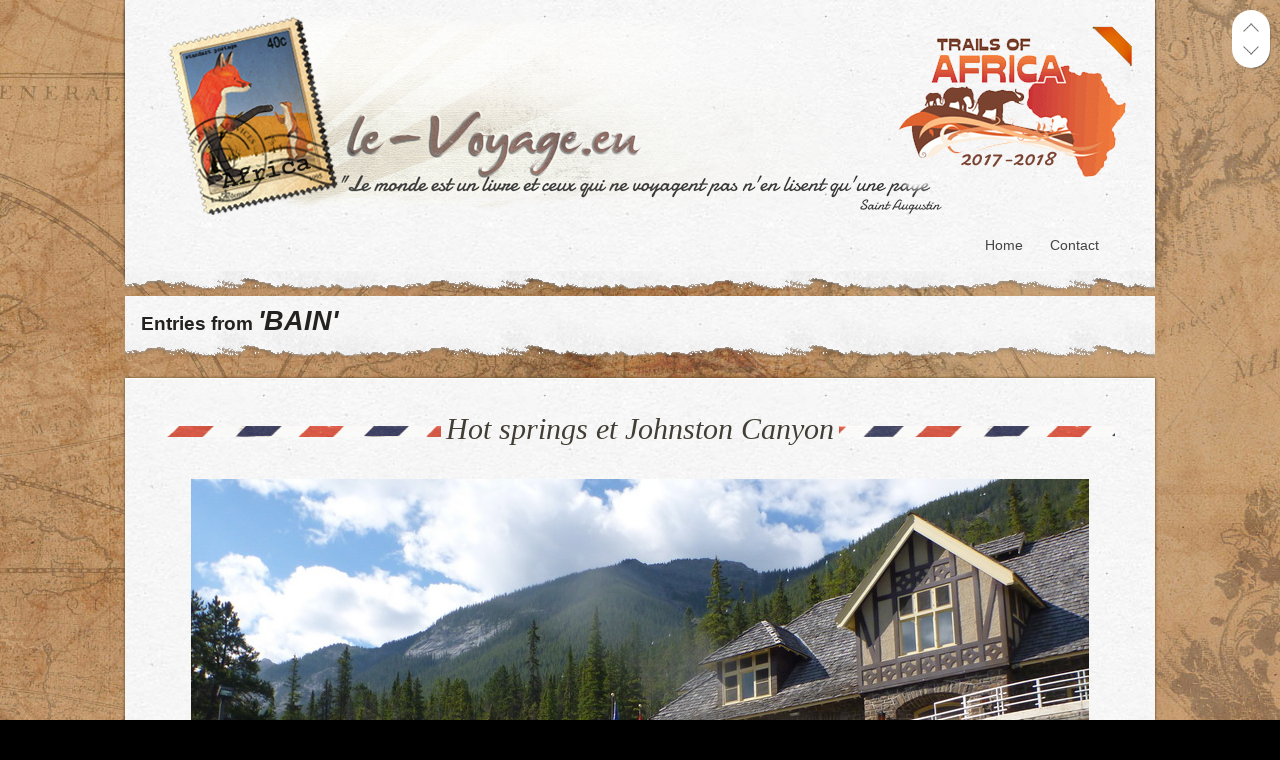

--- FILE ---
content_type: text/html; charset=UTF-8
request_url: https://le-voyage.eu/conseils/bain/
body_size: 11924
content:
<!DOCTYPE html PUBLIC "-//W3C//DTD XHTML 1.0 Transitional//EN" "http://www.w3.org/TR/xhtml1/DTD/xhtml1-transitional.dtd">
<html xmlns="http://www.w3.org/1999/xhtml" lang="en" dir="ltr">
    <head profile="http://gmpg.org/xfn/11">
		<script type="text/javascript" src="http://www.le-voyage.eu/wp-content/plugins/odometer.js"></script>
        <meta http-equiv="Content-Type" content="text/html; charset=UTF-8" />
<meta name="author" content="David and Sylvie" />
<meta name="keywords" content="David, Sylvie, Belette, Pucca, le, chat, blog, voyage, panamerican, highway, aventure, americas, tour, monde" /> 
        <title>bain | :: Carnet de Voyage ::</title>
        <meta name="description" content="David" />
        <link rel="alternate" type="application/rss+xml" title=":: Carnet de Voyage :: RSS Feed" href="https://le-voyage.eu/feed/" />
        <link rel="pingback" href="https://le-voyage.eu/xmlrpc.php" />

        <link href='http://fonts.googleapis.com/css?family=Droid+Sans:regular,bold' rel='stylesheet' type='text/css'/>
        <link href='http://fonts.googleapis.com/css?family=Droid+Serif:regular,italic,bold,bolditalic' rel='stylesheet' type='text/css'/>

        <!-- style.css -->

                <link rel="stylesheet" href="https://le-voyage.eu/wp-content/themes/wptraveler1.0.8/css/reset.css?v=2"/>
        <link rel="stylesheet" href="https://le-voyage.eu/wp-content/themes/wptraveler1.0.8/style.css" type="text/css" media="screen" />
        <link rel="stylesheet"  id="change" href="https://le-voyage.eu/wp-content/themes/wptraveler1.0.8/css/style-adventure.css?v=2"/>
        <link rel="stylesheet" href="https://le-voyage.eu/wp-content/themes/wptraveler1.0.8/css/prettyPhoto.css" type="text/css" media="screen" />

      
        <!--[if lt IE 9]><link rel="stylesheet" href="https://le-voyage.eu/wp-content/themes/wptraveler1.0.8/css/ie7.css" type="text/css" media="screen" /><![endif]-->
        
  
                <meta name='robots' content='max-image-preview:large' />
<link rel="alternate" type="application/rss+xml" title=":: Carnet de Voyage :: &raquo; Feed" href="https://le-voyage.eu/feed/" />
<link rel="alternate" type="application/rss+xml" title=":: Carnet de Voyage :: &raquo; Comments Feed" href="https://le-voyage.eu/comments/feed/" />
<link rel="alternate" type="application/rss+xml" title=":: Carnet de Voyage :: &raquo; bain Tag Feed" href="https://le-voyage.eu/conseils/bain/feed/" />
<script type="text/javascript">
window._wpemojiSettings = {"baseUrl":"https:\/\/s.w.org\/images\/core\/emoji\/14.0.0\/72x72\/","ext":".png","svgUrl":"https:\/\/s.w.org\/images\/core\/emoji\/14.0.0\/svg\/","svgExt":".svg","source":{"concatemoji":"https:\/\/le-voyage.eu\/wp-includes\/js\/wp-emoji-release.min.js?ver=6.2.8"}};
/*! This file is auto-generated */
!function(e,a,t){var n,r,o,i=a.createElement("canvas"),p=i.getContext&&i.getContext("2d");function s(e,t){p.clearRect(0,0,i.width,i.height),p.fillText(e,0,0);e=i.toDataURL();return p.clearRect(0,0,i.width,i.height),p.fillText(t,0,0),e===i.toDataURL()}function c(e){var t=a.createElement("script");t.src=e,t.defer=t.type="text/javascript",a.getElementsByTagName("head")[0].appendChild(t)}for(o=Array("flag","emoji"),t.supports={everything:!0,everythingExceptFlag:!0},r=0;r<o.length;r++)t.supports[o[r]]=function(e){if(p&&p.fillText)switch(p.textBaseline="top",p.font="600 32px Arial",e){case"flag":return s("\ud83c\udff3\ufe0f\u200d\u26a7\ufe0f","\ud83c\udff3\ufe0f\u200b\u26a7\ufe0f")?!1:!s("\ud83c\uddfa\ud83c\uddf3","\ud83c\uddfa\u200b\ud83c\uddf3")&&!s("\ud83c\udff4\udb40\udc67\udb40\udc62\udb40\udc65\udb40\udc6e\udb40\udc67\udb40\udc7f","\ud83c\udff4\u200b\udb40\udc67\u200b\udb40\udc62\u200b\udb40\udc65\u200b\udb40\udc6e\u200b\udb40\udc67\u200b\udb40\udc7f");case"emoji":return!s("\ud83e\udef1\ud83c\udffb\u200d\ud83e\udef2\ud83c\udfff","\ud83e\udef1\ud83c\udffb\u200b\ud83e\udef2\ud83c\udfff")}return!1}(o[r]),t.supports.everything=t.supports.everything&&t.supports[o[r]],"flag"!==o[r]&&(t.supports.everythingExceptFlag=t.supports.everythingExceptFlag&&t.supports[o[r]]);t.supports.everythingExceptFlag=t.supports.everythingExceptFlag&&!t.supports.flag,t.DOMReady=!1,t.readyCallback=function(){t.DOMReady=!0},t.supports.everything||(n=function(){t.readyCallback()},a.addEventListener?(a.addEventListener("DOMContentLoaded",n,!1),e.addEventListener("load",n,!1)):(e.attachEvent("onload",n),a.attachEvent("onreadystatechange",function(){"complete"===a.readyState&&t.readyCallback()})),(e=t.source||{}).concatemoji?c(e.concatemoji):e.wpemoji&&e.twemoji&&(c(e.twemoji),c(e.wpemoji)))}(window,document,window._wpemojiSettings);
</script>
<style type="text/css">
img.wp-smiley,
img.emoji {
	display: inline !important;
	border: none !important;
	box-shadow: none !important;
	height: 1em !important;
	width: 1em !important;
	margin: 0 0.07em !important;
	vertical-align: -0.1em !important;
	background: none !important;
	padding: 0 !important;
}
</style>
	<style type="text/css">
.hasCountdown{text-shadow:transparent 0 1px 1px;overflow:hidden;padding:5px}
.countdown_rtl{direction:rtl}
.countdown_holding span{background-color:#ccc}
.countdown_row{clear:both;width:100%;text-align:center}
.countdown_show1 .countdown_section{width:98%}
.countdown_show2 .countdown_section{width:48%}
.countdown_show3 .countdown_section{width:32.5%}
.countdown_show4 .countdown_section{width:24.5%}
.countdown_show5 .countdown_section{width:19.5%}
.countdown_show6 .countdown_section{width:16.25%}
.countdown_show7 .countdown_section{width:14%}
.countdown_section{display:block;float:left;font-size:75%;text-align:center;margin:3px 0}
.countdown_amount{font-size:200%}
.countdown_descr{display:block;width:100%}
a.countdown_infolink{display:block;border-radius:10px;width:14px;height:13px;float:right;font-size:9px;line-height:13px;font-weight:700;text-align:center;position:relative;top:-15px;border:1px solid}
#countdown-preview{padding:10px}
#shailan-countdown-2, .shailan-countdown-2.hasCountdown{ background-color: transparent;color: 000000;margin:0px auto;} #shailan-countdown-2, .shailan-countdown-2.hasCountdown a{ color: 000000;}</style>
<link rel='stylesheet' id='jellyfish_cw_css-css' href='https://le-voyage.eu/wp-content/plugins/jellyfish-counter-widget/jellyfish-odometer-class/css/jellyfish-counter.css?ver=6.2.8' type='text/css' media='all' />
<link rel='stylesheet' id='purethemes-shortcodes-css' href='https://le-voyage.eu/wp-content/plugins/purethemes-shortcodes/css/shortcodes.css?ver=6.2.8' type='text/css' media='all' />
<link rel='stylesheet' id='wfsi-socialicons-css' href='https://le-voyage.eu/wp-content/plugins/web-font-social-icons/css/icons.css?ver=6.2.8' type='text/css' media='all' />
<style id='wfsi-socialicons-inline-css' type='text/css'>

                    a.ptwsi-social-icon,
                    a.ptwsi-social-icon:visited,
                    .ptwsi_social-icons li a:visited,
                    .ptwsi_social-icons li a {
                            color: #A0A0A0;
                            background:  #F2F2F2;
                    }
</style>
<link rel='stylesheet' id='wp-block-library-css' href='https://le-voyage.eu/wp-includes/css/dist/block-library/style.min.css?ver=6.2.8' type='text/css' media='all' />
<link rel='stylesheet' id='wp-post-series-css' href='https://le-voyage.eu/wp-content/plugins/wp-post-series/build/post-series.css?ver=1646851307' type='text/css' media='all' />
<link rel='stylesheet' id='classic-theme-styles-css' href='https://le-voyage.eu/wp-includes/css/classic-themes.min.css?ver=6.2.8' type='text/css' media='all' />
<style id='global-styles-inline-css' type='text/css'>
body{--wp--preset--color--black: #000000;--wp--preset--color--cyan-bluish-gray: #abb8c3;--wp--preset--color--white: #ffffff;--wp--preset--color--pale-pink: #f78da7;--wp--preset--color--vivid-red: #cf2e2e;--wp--preset--color--luminous-vivid-orange: #ff6900;--wp--preset--color--luminous-vivid-amber: #fcb900;--wp--preset--color--light-green-cyan: #7bdcb5;--wp--preset--color--vivid-green-cyan: #00d084;--wp--preset--color--pale-cyan-blue: #8ed1fc;--wp--preset--color--vivid-cyan-blue: #0693e3;--wp--preset--color--vivid-purple: #9b51e0;--wp--preset--gradient--vivid-cyan-blue-to-vivid-purple: linear-gradient(135deg,rgba(6,147,227,1) 0%,rgb(155,81,224) 100%);--wp--preset--gradient--light-green-cyan-to-vivid-green-cyan: linear-gradient(135deg,rgb(122,220,180) 0%,rgb(0,208,130) 100%);--wp--preset--gradient--luminous-vivid-amber-to-luminous-vivid-orange: linear-gradient(135deg,rgba(252,185,0,1) 0%,rgba(255,105,0,1) 100%);--wp--preset--gradient--luminous-vivid-orange-to-vivid-red: linear-gradient(135deg,rgba(255,105,0,1) 0%,rgb(207,46,46) 100%);--wp--preset--gradient--very-light-gray-to-cyan-bluish-gray: linear-gradient(135deg,rgb(238,238,238) 0%,rgb(169,184,195) 100%);--wp--preset--gradient--cool-to-warm-spectrum: linear-gradient(135deg,rgb(74,234,220) 0%,rgb(151,120,209) 20%,rgb(207,42,186) 40%,rgb(238,44,130) 60%,rgb(251,105,98) 80%,rgb(254,248,76) 100%);--wp--preset--gradient--blush-light-purple: linear-gradient(135deg,rgb(255,206,236) 0%,rgb(152,150,240) 100%);--wp--preset--gradient--blush-bordeaux: linear-gradient(135deg,rgb(254,205,165) 0%,rgb(254,45,45) 50%,rgb(107,0,62) 100%);--wp--preset--gradient--luminous-dusk: linear-gradient(135deg,rgb(255,203,112) 0%,rgb(199,81,192) 50%,rgb(65,88,208) 100%);--wp--preset--gradient--pale-ocean: linear-gradient(135deg,rgb(255,245,203) 0%,rgb(182,227,212) 50%,rgb(51,167,181) 100%);--wp--preset--gradient--electric-grass: linear-gradient(135deg,rgb(202,248,128) 0%,rgb(113,206,126) 100%);--wp--preset--gradient--midnight: linear-gradient(135deg,rgb(2,3,129) 0%,rgb(40,116,252) 100%);--wp--preset--duotone--dark-grayscale: url('#wp-duotone-dark-grayscale');--wp--preset--duotone--grayscale: url('#wp-duotone-grayscale');--wp--preset--duotone--purple-yellow: url('#wp-duotone-purple-yellow');--wp--preset--duotone--blue-red: url('#wp-duotone-blue-red');--wp--preset--duotone--midnight: url('#wp-duotone-midnight');--wp--preset--duotone--magenta-yellow: url('#wp-duotone-magenta-yellow');--wp--preset--duotone--purple-green: url('#wp-duotone-purple-green');--wp--preset--duotone--blue-orange: url('#wp-duotone-blue-orange');--wp--preset--font-size--small: 13px;--wp--preset--font-size--medium: 20px;--wp--preset--font-size--large: 36px;--wp--preset--font-size--x-large: 42px;--wp--preset--spacing--20: 0.44rem;--wp--preset--spacing--30: 0.67rem;--wp--preset--spacing--40: 1rem;--wp--preset--spacing--50: 1.5rem;--wp--preset--spacing--60: 2.25rem;--wp--preset--spacing--70: 3.38rem;--wp--preset--spacing--80: 5.06rem;--wp--preset--shadow--natural: 6px 6px 9px rgba(0, 0, 0, 0.2);--wp--preset--shadow--deep: 12px 12px 50px rgba(0, 0, 0, 0.4);--wp--preset--shadow--sharp: 6px 6px 0px rgba(0, 0, 0, 0.2);--wp--preset--shadow--outlined: 6px 6px 0px -3px rgba(255, 255, 255, 1), 6px 6px rgba(0, 0, 0, 1);--wp--preset--shadow--crisp: 6px 6px 0px rgba(0, 0, 0, 1);}:where(.is-layout-flex){gap: 0.5em;}body .is-layout-flow > .alignleft{float: left;margin-inline-start: 0;margin-inline-end: 2em;}body .is-layout-flow > .alignright{float: right;margin-inline-start: 2em;margin-inline-end: 0;}body .is-layout-flow > .aligncenter{margin-left: auto !important;margin-right: auto !important;}body .is-layout-constrained > .alignleft{float: left;margin-inline-start: 0;margin-inline-end: 2em;}body .is-layout-constrained > .alignright{float: right;margin-inline-start: 2em;margin-inline-end: 0;}body .is-layout-constrained > .aligncenter{margin-left: auto !important;margin-right: auto !important;}body .is-layout-constrained > :where(:not(.alignleft):not(.alignright):not(.alignfull)){max-width: var(--wp--style--global--content-size);margin-left: auto !important;margin-right: auto !important;}body .is-layout-constrained > .alignwide{max-width: var(--wp--style--global--wide-size);}body .is-layout-flex{display: flex;}body .is-layout-flex{flex-wrap: wrap;align-items: center;}body .is-layout-flex > *{margin: 0;}:where(.wp-block-columns.is-layout-flex){gap: 2em;}.has-black-color{color: var(--wp--preset--color--black) !important;}.has-cyan-bluish-gray-color{color: var(--wp--preset--color--cyan-bluish-gray) !important;}.has-white-color{color: var(--wp--preset--color--white) !important;}.has-pale-pink-color{color: var(--wp--preset--color--pale-pink) !important;}.has-vivid-red-color{color: var(--wp--preset--color--vivid-red) !important;}.has-luminous-vivid-orange-color{color: var(--wp--preset--color--luminous-vivid-orange) !important;}.has-luminous-vivid-amber-color{color: var(--wp--preset--color--luminous-vivid-amber) !important;}.has-light-green-cyan-color{color: var(--wp--preset--color--light-green-cyan) !important;}.has-vivid-green-cyan-color{color: var(--wp--preset--color--vivid-green-cyan) !important;}.has-pale-cyan-blue-color{color: var(--wp--preset--color--pale-cyan-blue) !important;}.has-vivid-cyan-blue-color{color: var(--wp--preset--color--vivid-cyan-blue) !important;}.has-vivid-purple-color{color: var(--wp--preset--color--vivid-purple) !important;}.has-black-background-color{background-color: var(--wp--preset--color--black) !important;}.has-cyan-bluish-gray-background-color{background-color: var(--wp--preset--color--cyan-bluish-gray) !important;}.has-white-background-color{background-color: var(--wp--preset--color--white) !important;}.has-pale-pink-background-color{background-color: var(--wp--preset--color--pale-pink) !important;}.has-vivid-red-background-color{background-color: var(--wp--preset--color--vivid-red) !important;}.has-luminous-vivid-orange-background-color{background-color: var(--wp--preset--color--luminous-vivid-orange) !important;}.has-luminous-vivid-amber-background-color{background-color: var(--wp--preset--color--luminous-vivid-amber) !important;}.has-light-green-cyan-background-color{background-color: var(--wp--preset--color--light-green-cyan) !important;}.has-vivid-green-cyan-background-color{background-color: var(--wp--preset--color--vivid-green-cyan) !important;}.has-pale-cyan-blue-background-color{background-color: var(--wp--preset--color--pale-cyan-blue) !important;}.has-vivid-cyan-blue-background-color{background-color: var(--wp--preset--color--vivid-cyan-blue) !important;}.has-vivid-purple-background-color{background-color: var(--wp--preset--color--vivid-purple) !important;}.has-black-border-color{border-color: var(--wp--preset--color--black) !important;}.has-cyan-bluish-gray-border-color{border-color: var(--wp--preset--color--cyan-bluish-gray) !important;}.has-white-border-color{border-color: var(--wp--preset--color--white) !important;}.has-pale-pink-border-color{border-color: var(--wp--preset--color--pale-pink) !important;}.has-vivid-red-border-color{border-color: var(--wp--preset--color--vivid-red) !important;}.has-luminous-vivid-orange-border-color{border-color: var(--wp--preset--color--luminous-vivid-orange) !important;}.has-luminous-vivid-amber-border-color{border-color: var(--wp--preset--color--luminous-vivid-amber) !important;}.has-light-green-cyan-border-color{border-color: var(--wp--preset--color--light-green-cyan) !important;}.has-vivid-green-cyan-border-color{border-color: var(--wp--preset--color--vivid-green-cyan) !important;}.has-pale-cyan-blue-border-color{border-color: var(--wp--preset--color--pale-cyan-blue) !important;}.has-vivid-cyan-blue-border-color{border-color: var(--wp--preset--color--vivid-cyan-blue) !important;}.has-vivid-purple-border-color{border-color: var(--wp--preset--color--vivid-purple) !important;}.has-vivid-cyan-blue-to-vivid-purple-gradient-background{background: var(--wp--preset--gradient--vivid-cyan-blue-to-vivid-purple) !important;}.has-light-green-cyan-to-vivid-green-cyan-gradient-background{background: var(--wp--preset--gradient--light-green-cyan-to-vivid-green-cyan) !important;}.has-luminous-vivid-amber-to-luminous-vivid-orange-gradient-background{background: var(--wp--preset--gradient--luminous-vivid-amber-to-luminous-vivid-orange) !important;}.has-luminous-vivid-orange-to-vivid-red-gradient-background{background: var(--wp--preset--gradient--luminous-vivid-orange-to-vivid-red) !important;}.has-very-light-gray-to-cyan-bluish-gray-gradient-background{background: var(--wp--preset--gradient--very-light-gray-to-cyan-bluish-gray) !important;}.has-cool-to-warm-spectrum-gradient-background{background: var(--wp--preset--gradient--cool-to-warm-spectrum) !important;}.has-blush-light-purple-gradient-background{background: var(--wp--preset--gradient--blush-light-purple) !important;}.has-blush-bordeaux-gradient-background{background: var(--wp--preset--gradient--blush-bordeaux) !important;}.has-luminous-dusk-gradient-background{background: var(--wp--preset--gradient--luminous-dusk) !important;}.has-pale-ocean-gradient-background{background: var(--wp--preset--gradient--pale-ocean) !important;}.has-electric-grass-gradient-background{background: var(--wp--preset--gradient--electric-grass) !important;}.has-midnight-gradient-background{background: var(--wp--preset--gradient--midnight) !important;}.has-small-font-size{font-size: var(--wp--preset--font-size--small) !important;}.has-medium-font-size{font-size: var(--wp--preset--font-size--medium) !important;}.has-large-font-size{font-size: var(--wp--preset--font-size--large) !important;}.has-x-large-font-size{font-size: var(--wp--preset--font-size--x-large) !important;}
.wp-block-navigation a:where(:not(.wp-element-button)){color: inherit;}
:where(.wp-block-columns.is-layout-flex){gap: 2em;}
.wp-block-pullquote{font-size: 1.5em;line-height: 1.6;}
</style>
<link rel='stylesheet' id='contact-form-7-css' href='https://le-voyage.eu/wp-content/plugins/contact-form-7/includes/css/styles.css?ver=5.5.6' type='text/css' media='all' />
<link rel='stylesheet' id='email-subscription_css-css' href='https://le-voyage.eu/wp-content/plugins/email-subscription/assets/email-subscription.css?ver=0.50' type='text/css' media='all' />
<link rel='stylesheet' id='toc-screen-css' href='https://le-voyage.eu/wp-content/plugins/table-of-contents-plus/screen.min.css?ver=2309' type='text/css' media='all' />
<link rel='stylesheet' id='wp-pagenavi-css' href='https://le-voyage.eu/wp-content/themes/wptraveler1.0.8/pagenavi-css.css?ver=2.70' type='text/css' media='all' />
<link rel='stylesheet' id='travellerpress-plugin-styles-css' href='https://le-voyage.eu/wp-content/plugins/travellerpress/public/assets/css/public.css?ver=1.0.0' type='text/css' media='all' />
<script type='text/javascript' src='https://le-voyage.eu/wp-includes/js/jquery/jquery.min.js?ver=3.6.4' id='jquery-core-js'></script>
<script type='text/javascript' src='https://le-voyage.eu/wp-includes/js/jquery/jquery-migrate.min.js?ver=3.4.0' id='jquery-migrate-js'></script>
<script type='text/javascript' id='travellerpress-plugin-script-js-extra'>
/* <![CDATA[ */
var travellerpress_general_settings = {"scale":"1.1"};
/* ]]> */
</script>
<script type='text/javascript' src='https://le-voyage.eu/wp-content/plugins/travellerpress/public/assets/js/public.js?ver=1.0.0' id='travellerpress-plugin-script-js'></script>
<script type='text/javascript' src='https://le-voyage.eu/wp-content/themes/wptraveler1.0.8/js/jquery.easing.1.3.js?ver=6.2.8' id='easing-js'></script>
<script type='text/javascript' src='https://le-voyage.eu/wp-content/themes/wptraveler1.0.8/js/jquery.scrollTo-1.4.2-min.js?ver=6.2.8' id='scrollto-js'></script>
<script type='text/javascript' src='https://le-voyage.eu/wp-content/themes/wptraveler1.0.8/js/custom.js?ver=6.2.8' id='custom-js'></script>
<script type='text/javascript' src='https://le-voyage.eu/wp-includes/js/jquery/ui/core.min.js?ver=1.13.2' id='jquery-ui-core-js'></script>
<script type='text/javascript' src='https://le-voyage.eu/wp-includes/js/jquery/ui/mouse.min.js?ver=1.13.2' id='jquery-ui-mouse-js'></script>
<script type='text/javascript' src='https://le-voyage.eu/wp-content/themes/wptraveler1.0.8/js/jquery.ui.slider.js?ver=6.2.8' id='slider-js'></script>
<script type='text/javascript' src='http://maps.google.com/maps/api/js?sensor=false&#038;libraries=geometry&#038;ver=6.2.8' id='gmapapi-js'></script>
<script type='text/javascript' src='https://le-voyage.eu/wp-content/themes/wptraveler1.0.8/js/gmap3.min.js?ver=6.2.8' id='gmap-js'></script>
<script type='text/javascript' src='https://le-voyage.eu/wp-content/themes/wptraveler1.0.8/js/jquery.prettyPhoto.js?ver=6.2.8' id='prettyPhoto-js'></script>
<link rel="https://api.w.org/" href="https://le-voyage.eu/wp-json/" /><link rel="alternate" type="application/json" href="https://le-voyage.eu/wp-json/wp/v2/tags/70" /><link rel="EditURI" type="application/rsd+xml" title="RSD" href="https://le-voyage.eu/xmlrpc.php?rsd" />
<link rel="wlwmanifest" type="application/wlwmanifest+xml" href="https://le-voyage.eu/wp-includes/wlwmanifest.xml" />
<link rel="alternate" hreflang="fr" href="/conseils/bain/?lang=fr"/>    <script type="text/javascript" >
        (function($){
            $(document).ready(function(){
                var ajaxurl = 'https://le-voyage.eu/wp-admin/admin-ajax.php';
                function myCallback() {
                    $('.ajax_loaded_masonry').masonry('reload');
                    $("a[rel^='prettyPhotom']").prettyPhoto({
                        show_title: true,
                        theme: 'pp_default',
                        overlay_gallery:false
                    });
                }

                $('.post .featured-image a.lights').click(function(e){
                    var post = $(this).parent().parent().parent();
                    var featcont = post.find('.featured-image');
                    featcont.animate({
                        height: 0,
                        opacity: 0
                    },'500',function(){ $(this).remove()});
                    post.find('.ajax_loaded_masonry').before('<div class="loading"></div>');
                    post.find('.ajax_loaded_masonry').masonry({
                        itemSelector : '.box',
                        columnWidth: 206,
                        isAnimated: true,
                        animationOptions: {
                            duration: 750,
                            easing: 'easeOutBack',
                            queue: false
                        }
                    });

                    var postid = post.attr('id');
                    var data = {
                        action: 'get_photos',
                        whatever: postid
                    };

                    $.post(ajaxurl, data, function(response) {
                        post.find('.loading').animate({
                            height: 0,
                            opacity: 0
                        },'500',function(){ $(this).remove()});
                        featcont.removeClass('loading');
                        post.find('.ajax_loaded_masonry').addClass('indent40').append(response); //.masonry('reload');
                        $(".ajax_loaded_masonry").find('img').batchImageLoad({
                            loadingCompleteCallback: myCallback

                        });

                    })
                    e.preventDefault();

                });


                $("a[rel^='prettyPhoto']").prettyPhoto({
                    show_title: false,
                    allow_resize: false,
                    theme: 'facebook'
                });
            });
        })(this.jQuery);

    </script>
    <script type="text/javascript" src="https://le-voyage.eu/wp-content/plugins/si-captcha-for-wordpress/captcha/si_captcha.js?ver=1768928438"></script>
<!-- begin SI CAPTCHA Anti-Spam - login/register form style -->
<style type="text/css">
.si_captcha_small { width:175px; height:45px; padding-top:10px; padding-bottom:10px; }
.si_captcha_large { width:250px; height:60px; padding-top:10px; padding-bottom:10px; }
img#si_image_com { border-style:none; margin:0; padding-right:5px; float:left; }
img#si_image_reg { border-style:none; margin:0; padding-right:5px; float:left; }
img#si_image_log { border-style:none; margin:0; padding-right:5px; float:left; }
img#si_image_side_login { border-style:none; margin:0; padding-right:5px; float:left; }
img#si_image_checkout { border-style:none; margin:0; padding-right:5px; float:left; }
img#si_image_jetpack { border-style:none; margin:0; padding-right:5px; float:left; }
img#si_image_bbpress_topic { border-style:none; margin:0; padding-right:5px; float:left; }
.si_captcha_refresh { border-style:none; margin:0; vertical-align:bottom; }
div#si_captcha_input { display:block; padding-top:15px; padding-bottom:5px; }
label#si_captcha_code_label { margin:0; }
input#si_captcha_code_input { width:65px; }
p#si_captcha_code_p { clear: left; padding-top:10px; }
.si-captcha-jetpack-error { color:#DC3232; }
</style>
<!-- end SI CAPTCHA Anti-Spam - login/register form style -->
<style type="text/css" id="custom-background-css">
body.custom-background { background-color: #000000; background-image: url("https://le-voyage.eu/wp-content/uploads/2016/10/cardboard.jpg"); background-position: center top; background-size: auto; background-repeat: repeat; background-attachment: fixed; }
</style>
<meta name="translation-stats" content='{"total_phrases":null,"translated_phrases":null,"human_translated_phrases":null,"hidden_phrases":null,"hidden_translated_phrases":null,"hidden_translateable_phrases":null,"meta_phrases":null,"meta_translated_phrases":null,"time":null}'/>
	        
    </head>
         
        <body class="archive tag tag-bain tag-70 custom-background no-js map centered" >
        <div id="page-wrapper">
     
            
        <div class="container topcont hasStaticHeader">
            <div id="header-container"  class="minimal">

                <div id="top" class="clearfix">
                    <h1>
                        <a href="https://le-voyage.eu">:: Carnet de Voyage ::<span id="desc">David</span></a>
                    </h1>
                    <div id="nav">
    <ul id="menu-top-menu" class="menu"><li id="menu-item-8230" class="menu-item menu-item-type-custom menu-item-object-custom menu-item-home menu-item-8230"><a href="http://le-voyage.eu/">Home</a></li><li id="menu-item-355" class="menu-item menu-item-type-post_type menu-item-object-page menu-item-355"><a href="https://le-voyage.eu/nous-contacter/">Contact</a></li></ul></div> <!-- eof: #nav -->                </div>
            </div><!-- end header container -->
        </div>

            
<div class="container data-container">
<div id="content" >
                <div id="mapnav">
                    <ul id="mapnav-buttons">
                        <li><a href="#" id="prevpoint" title="Previous point on map">prev</a></li>
                        <li><a href="#" id="nextpoint" title="Next point on map">next</a></li>
                    </ul>
                    <ul id="locations">
                    </ul>
                </div>
            <h2 id="arch-title"> Entries from <span>'bain'</span></h2>
        <div id="posts-scroll">
        <a href="#"  title="Previous post" id="prev">prev</a>
        <a href="#" title="Next post"  id="next">next</a>
    </div>


    <div id="post-2607" class="clearfix post-2607 post type-post status-publish format-standard hentry category-canada category-panamerican tag-bain tag-banff tag-cabin tag-canada-2 tag-canyon tag-cruising tag-hiace tag-highway tag-hot tag-johnston tag-nikon tag-panamerican-2 tag-springs tag-thermal tag-toyota">
        <h2 class="title"><a href="https://le-voyage.eu/hot-springs-et-johnston-canyon/"><span>Hot springs et Johnston Canyon </span></a></h2>
        
                <div class="featured-image ">
                 <div class='exif-data'><ul class='exif'><li><span>Aperture:</span> f/10</li><li><span>ISO:</span> 200</li><li><span>Shutter Speed:</span> 1/200 s</li><li><span>Focal Length:</span> 4.9mm</li><li><span>Camera:</span> DMC-FT3</li></ul> </div>                <div class="home-photo-options ">
                    <a href="#" title="Preview gallery" class="lights">show gallery</a> <!-- lights switcher -->
                    <a href="https://le-voyage.eu/hot-springs-et-johnston-canyon/"  title="Open post" class="post-link">Hot springs et Johnston Canyon</a>
                    <a href="#" title="Show Exif data" class="exif">link</a>                 </div>
                                                <a href="https://le-voyage.eu/hot-springs-et-johnston-canyon/"><img src="https://le-voyage.eu/wp-content/uploads/2013/08/P1010095.jpg" class="color-image" width="898" height="600" alt="Hot springs et Johnston Canyon" /></a>
            </div> <!-- eof featured-image -->
            <div class="ajax_loaded_masonry"></div>
                
    <div class="post-front">
       <ul class="post-meta"><li class="date"><span>On:</span> <a href="https://le-voyage.eu/hot-springs-et-johnston-canyon/" title="23:44" rel="bookmark"><time class="entry-date" datetime="2013-08-16T23:44:49+01:00" pubdate>2013-08-16</time></a></li><li class="cats"><span>In:</span> <a href="https://le-voyage.eu/articles/panamerican/canada/" rel="category tag">Canada</a>, <a href="https://le-voyage.eu/articles/panamerican/" rel="category tag">Panamerican Highway</a></li><li class="comments"><span>Comments Off<span class="screen-reader-text"> on Hot springs et Johnston Canyon</span></span></li></ul>       	        <div class="post-excerpt ">[audio:http://le-voyage.eu/wp-content/uploads/2013/09/canyon.mp3|autostart=yes|loop=yes | titles= trail along Johnston canyon]
<div id="jig1" class="justified-image-grid jig-d21a2281af1601e70c1ee2e8f2060834 jig-preset-1"><div class="jig-clearfix"></div><noscript id="jig1-html" class="justified-image-grid-html" data-lazy-src="skiplazyload" data-src="skipunveillazyload"><ul><li><a href="https://le-voyage.eu/wp-content/uploads/2013/08/P1010086.jpg" rel="prettyPhoto[slides]" title="P1010086"><img src="https://le-voyage.eu/wp-content/plugins/justified-image-grid/timthumb.php?src=https%3A%2F%2Fle-voyage.eu%2Fwp-content%2Fuploads%2F2013%2F08%2FP1010086.jpg&amp;h=230&amp;q=80&amp;f=.jpg" alt="P1010086" width="398" height="230" /></a><p class="jig-HTMLdescription">P1010086</p></li><li><a href="https://le-voyage.eu/wp-content/uploads/2013/08/P1010089.jpg" rel="prettyPhoto[slides]" title="P1010089"><img src="https://le-voyage.eu/wp-content/plugins/justified-image-grid/timthumb.php?src=https%3A%2F%2Fle-voyage.eu%2Fwp-content%2Fuploads%2F2013%2F08%2FP1010089.jpg&amp;h=230&amp;q=80&amp;f=.jpg" alt="P1010089" width="151" height="230" /></a><p class="jig-HTMLdescription">P1010089</p></li><li><a href="https://le-voyage.eu/wp-content/uploads/2013/08/P1010090.jpg" rel="prettyPhoto[slides]" title="P1010090"><img src="https://le-voyage.eu/wp-content/plugins/justified-image-grid/timthumb.php?src=https%3A%2F%2Fle-voyage.eu%2Fwp-content%2Fuploads%2F2013%2F08%2FP1010090.jpg&amp;h=230&amp;q=80&amp;f=.jpg" alt="P1010090" width="344" height="230" /></a><p class="jig-HTMLdescription">P1010090</p></li><li><a href="https://le-voyage.eu/wp-content/uploads/2013/08/P1010091.jpg" rel="prettyPhoto[slides]" title="P1010091"><img src="https://le-voyage.eu/wp-content/plugins/justified-image-grid/timthumb.php?src=https%3A%2F%2Fle-voyage.eu%2Fwp-content%2Fuploads%2F2013%2F08%2FP1010091.jpg&amp;h=230&amp;q=80&amp;f=.jpg" alt="P1010091" width="344" height="230" /></a><p class="jig-HTMLdescription">P1010091</p></li><li><a href="https://le-voyage.eu/wp-content/uploads/2013/08/P1010093.jpg" rel="prettyPhoto[slides]" title="P1010093"><img src="https://le-voyage.eu/wp-content/plugins/justified-image-grid/timthumb.php?src=https%3A%2F%2Fle-voyage.eu%2Fwp-content%2Fuploads%2F2013%2F08%2FP1010093.jpg&amp;h=230&amp;q=80&amp;f=.jpg" alt="P1010093" width="344" height="230" /></a><p class="jig-HTMLdescription">P1010093</p></li><li><a href="https://le-voyage.eu/wp-content/uploads/2013/08/P1010095.jpg" rel="prettyPhoto[slides]" title="P1010095"><img src="https://le-voyage.eu/wp-content/plugins/justified-image-grid/timthumb.php?src=https%3A%2F%2Fle-voyage.eu%2Fwp-content%2Fuploads%2F2013%2F08%2FP1010095.jpg&amp;h=230&amp;q=80&amp;f=.jpg" alt="P1010095" width="344" height="230" /></a><p class="jig-HTMLdescription">P1010095</p></li><li><a href="https://le-voyage.eu/wp-content/uploads/2013/08/P1010097.jpg" rel="prettyPhoto[slides]" title="P1010097"><img src="https://le-voyage.eu/wp-content/plugins/justified-image-grid/timthumb.php?src=https%3A%2F%2Fle-voyage.eu%2Fwp-content%2Fuploads%2F2013%2F08%2FP1010097.jpg&amp;h=230&amp;q=80&amp;f=.jpg" alt="P1010097" width="153" height="230" /></a><p class="jig-HTMLdescription">P1010097</p></li><li><a href="https://le-voyage.eu/wp-content/uploads/2013/08/DSC2621.jpg" rel="prettyPhoto[slides]" title="DSC2621"><img src="https://le-voyage.eu/wp-content/plugins/justified-image-grid/timthumb.php?src=https%3A%2F%2Fle-voyage.eu%2Fwp-content%2Fuploads%2F2013%2F08%2FDSC2621.jpg&amp;h=230&amp;q=80&amp;f=.jpg" alt="_DSC2621" width="142" height="230" /></a><p class="jig-HTMLdescription">_DSC2621<br/>DSC2621</p></li><li><a href="https://le-voyage.eu/wp-content/uploads/2013/08/DSC2640.jpg" rel="prettyPhoto[slides]" title="DSC2640"><img src="https://le-voyage.eu/wp-content/plugins/justified-image-grid/timthumb.php?src=https%3A%2F%2Fle-voyage.eu%2Fwp-content%2Fuploads%2F2013%2F08%2FDSC2640.jpg&amp;h=230&amp;q=80&amp;f=.jpg" alt="_DSC2640" width="347" height="230" /></a><p class="jig-HTMLdescription">_DSC2640<br/>DSC2640</p></li><li><a href="https://le-voyage.eu/wp-content/uploads/2013/08/DSC2653.jpg" rel="prettyPhoto[slides]" title="DSC2653"><img src="https://le-voyage.eu/wp-content/plugins/justified-image-grid/timthumb.php?src=https%3A%2F%2Fle-voyage.eu%2Fwp-content%2Fuploads%2F2013%2F08%2FDSC2653.jpg&amp;h=230&amp;q=80&amp;f=.jpg" alt="_DSC2653" width="152" height="230" /></a><p class="jig-HTMLdescription">_DSC2653<br/>DSC2653</p></li><li><a href="https://le-voyage.eu/wp-content/uploads/2013/08/DSC2665.jpg" rel="prettyPhoto[slides]" title="DSC2665"><img src="https://le-voyage.eu/wp-content/plugins/justified-image-grid/timthumb.php?src=https%3A%2F%2Fle-voyage.eu%2Fwp-content%2Fuploads%2F2013%2F08%2FDSC2665.jpg&amp;h=230&amp;q=80&amp;f=.jpg" alt="_DSC2665" width="137" height="230" /></a><p class="jig-HTMLdescription">_DSC2665<br/>DSC2665</p></li><li><a href="https://le-voyage.eu/wp-content/uploads/2013/08/DSC2676.jpg" rel="prettyPhoto[slides]" title="DSC2676"><img src="https://le-voyage.eu/wp-content/plugins/justified-image-grid/timthumb.php?src=https%3A%2F%2Fle-voyage.eu%2Fwp-content%2Fuploads%2F2013%2F08%2FDSC2676.jpg&amp;h=230&amp;q=80&amp;f=.jpg" alt="_DSC2676" width="397" height="230" /></a><p class="jig-HTMLdescription">_DSC2676<br/>DSC2676</p></li><li><a href="https://le-voyage.eu/wp-content/uploads/2013/08/DSC2691.jpg" rel="prettyPhoto[slides]" title="DSC2691"><img src="https://le-voyage.eu/wp-content/plugins/justified-image-grid/timthumb.php?src=https%3A%2F%2Fle-voyage.eu%2Fwp-content%2Fuploads%2F2013%2F08%2FDSC2691.jpg&amp;h=230&amp;q=80&amp;f=.jpg" alt="_DSC2691" width="105" height="230" /></a><p class="jig-HTMLdescription">_DSC2691<br/>DSC2691</p></li></ul></noscript></div>
<div class="hr"><span>Top</span></div>
<p><strong>// Nikon D7000, nikon50, tokina 12-24, lumix ft3    |    51.245584  :  -115.839808    | alt. 1426m<br />
</strong></p>
<p>Bon il faut l&#8217;avouer, la rando des derniers jours nous a mis une bonne claque&#8230;..pis ca commence a sentir le fauve dans notre panier. Alors nous profitons des Upper Hot springs de Banff pour la matinee. $7.5 can l&#8217;entree par tete, +1$ pour le casier.</p>
<p>On profite surtout des douches et savons, shampoing avant d&#8217;entrer dans la piscine chaude, histoire de se refaire une beaute 🙂<br />
Ensuite, on se glisse delicatement dans l&#8217;eau a 40 degres chauffee par la Sulfur Montain.<br />
Il fait presque trop chaud et on alterne avec les douches froides. Pas trop de monde (meme s&#8217;il peuvent recevoir jusqu&#8217;a 205 personnes dans cette petite piscine :p) et on a meme la vue sur les montagnes, que demander de plus ?</p>
<p>On y restera quelques heures, puis ce sera le moment de faire un bon gros couscous, histoire d&#8217;utiliser les saucisses qui ont du prendre un coup de chaud les 2 derniers jours. La digestion sera fatale, on claque une sieste dans le van&#8230;..</p>
<p>Pour se reveiller trop tard pour gravir la sulfur montain&#8230;..il nous manque 2 heures de lumiere.<br />
Bon nous partons voir les curiosites du coin, entre autre le Johnston canyon, malheureusement trop populaire ! Meme le soir, le parking est blinde, on trouvera tout juste une place, et bien sur, il y a foule sur le parcours. Le canyon serait parfait pour faire du canyoning d&#8217;ailleurs, de la belle eau, des toboggans, des petites cascades, et le sentier (le catwalk) est une petite passerelle qui s&#8217;aventure meme au dessus du torrent, le long des parois.<br />
C&#8217;est tres joli et rafraichissant, mais un peu trop tard pour de belles photos, desole !<br />
Nous dormirons sur le parking comme d&#8217;habitude, ca manque de panache, mais y a les toilettes, poubelles et robinet d&#8217;eau. (pas potable comme dans tous les parcs)</p>
<p>Au passage, nous n&#8217;arrivons plus a charger les batteries dans la journee car nous ne roulons presque plus ! Et il faut imperativement que nous mettions de l&#8217;huile dans la boite automatique du van, un voyant s&#8217;est allume,&#8230;&#8230;nous avons peut etre une fuite 🙁</p>
</div>
    </div><!-- eof post-front -->
    <a class="read-more" href="https://le-voyage.eu/hot-springs-et-johnston-canyon/">read more &rarr;</a>
</div>

    

    <div id="post-1124" class="clearfix post-1124 post type-post status-publish format-standard hentry category-iceland tag-bain tag-blue tag-d90 tag-dettifoss tag-dimmuborgir tag-hafragilsfoss tag-hverfjall tag-iceland-2 tag-islande tag-lagoon tag-lava tag-lave tag-myvatn tag-namafjall tag-nikon tag-spa tag-steam tag-sunset tag-thermal tag-volcan tag-water tag-waterfall">
        <h2 class="title"><a href="https://le-voyage.eu/dettifoss-and-myvatn/"><span>Dettifoss and Myvatn </span></a></h2>
        
                <div class="featured-image indent40">
                 <div class='exif-data'><ul class='exif'><li><span>Aperture:</span> f/8</li><li><span>ISO:</span> 250</li><li><span>Shutter Speed:</span> 1/160 s</li><li><span>Focal Length:</span> 22mm</li><li><span>Camera:</span> NIKON D90</li></ul> </div>                <div class="home-photo-options ">
                    <a href="#" title="Preview gallery" class="lights">show gallery</a> <!-- lights switcher -->
                    <a href="https://le-voyage.eu/dettifoss-and-myvatn/"  title="Open post" class="post-link">Dettifoss and Myvatn</a>
                    <a href="#" title="Show Exif data" class="exif">link</a>                 </div>
                                                <a href="https://le-voyage.eu/dettifoss-and-myvatn/"><img src="https://le-voyage.eu/wp-content/uploads/2012/09/DSC7941pano-1030x294.jpg" class="color-image" width="1030" height="294" alt="Dettifoss and Myvatn" /></a>
            </div> <!-- eof featured-image -->
            <div class="ajax_loaded_masonry"></div>
                
    <div class="post-front">
       <ul class="post-meta"><li class="date"><span>On:</span> <a href="https://le-voyage.eu/dettifoss-and-myvatn/" title="19:38" rel="bookmark"><time class="entry-date" datetime="2012-09-07T19:38:44+01:00" pubdate>2012-09-07</time></a></li><li class="cats"><span>In:</span> <a href="https://le-voyage.eu/articles/iceland/" rel="category tag">Iceland</a></li><li class="comments"><a href="https://le-voyage.eu/dettifoss-and-myvatn/#comments"><span>Comments (2)</span> </a></li></ul>       	        <div class="post-excerpt "><p>// Nikon D90, tokina 12-24, nikon 50 Le mauvais temps est la comme prévu et respecte donc le cycle 1 jour sur 2&#8230; On redescend par la même route , ou plutôt une piste en terre complétement défoncée qui secoue tout de partout, on retrouvera des gobelets et des fourchettes un peu partout ! Arrivée&#8230;</p>
</div>
    </div><!-- eof post-front -->
    <a class="read-more" href="https://le-voyage.eu/dettifoss-and-myvatn/">read more &rarr;</a>
</div>

    
</div> <!--eof content -->


                    
</div> <!-- eof: .container -->
<div id="bottom">
    <div class="container bottomcont">
        <div class="footer-widgets">

            <div id="footer-left-column">
                                            </div>
            <div id="footer-center-column">
                            </div>
            <div id="footer-right-column">
                  <div id="shailan-countdown-widget-2" class="widget column  shailan_CountdownWidget">          <h2><span>Time on the road</span></h2>
        <div id="shailan-countdown-2_1" class="shailan-countdown-2 countdown" ></div>

        <div ><small><a href="https://wpassist.me/plugins/countdown/" title="WordPress Countdown Plugin" class="countdown_infolink">i</a></small></div>
<script>
(function($){
  $(document).ready(function($) {
    var event_month = 1 - 1; 
    $('#shailan-countdown-2_1').countdown({
      since: new Date(2026, event_month, 20, 12, 00, 00, 0),
      description: '',
      format: 'yowdHMS',
      timezone: '+1'    }); 
  }); 
})(jQuery);
</script>
          </div>                  </div>
        </div>
    </div>
</div>
<div id="footer">
    © David     <a href="#"  id="gototop">UP WE GO</a>
</div>
    <style type='text/css'>


                    #top h1 a{ background: url(http://le-voyage.eu/wp-content/uploads/2012/10/logo14.png) no-repeat; width:984px; height:200px; text-indent:-9999px; display:block; }
                                #slideshow li img {
                    max-height: px;
                    width: auto;
                }
        
body.centered #map-container {
    height: 500px;
        }
</style>
<link rel='stylesheet' id='colorbox-style-css' href='https://le-voyage.eu/wp-content/plugins/justified-image-grid/css/colorbox1.css?ver=1.6.3' type='text/css' media='all' />
<script type='text/javascript' src='https://le-voyage.eu/wp-content/plugins/purethemes-shortcodes/js/shortcodes.js?ver=6.2.8' id='purethemes-shortcodes-js'></script>
<script type='text/javascript' src='https://le-voyage.eu/wp-includes/js/dist/vendor/wp-polyfill-inert.min.js?ver=3.1.2' id='wp-polyfill-inert-js'></script>
<script type='text/javascript' src='https://le-voyage.eu/wp-includes/js/dist/vendor/regenerator-runtime.min.js?ver=0.13.11' id='regenerator-runtime-js'></script>
<script type='text/javascript' src='https://le-voyage.eu/wp-includes/js/dist/vendor/wp-polyfill.min.js?ver=3.15.0' id='wp-polyfill-js'></script>
<script type='text/javascript' src='https://le-voyage.eu/wp-content/plugins/wp-post-series/build/frontend.js?ver=fbe6f9f1a9ba028dd9ce487fc31e9905' id='wp-post-series-js'></script>
<script type='text/javascript' id='contact-form-7-js-extra'>
/* <![CDATA[ */
var wpcf7 = {"api":{"root":"https:\/\/le-voyage.eu\/wp-json\/","namespace":"contact-form-7\/v1"}};
/* ]]> */
</script>
<script type='text/javascript' src='https://le-voyage.eu/wp-content/plugins/contact-form-7/includes/js/index.js?ver=5.5.6' id='contact-form-7-js'></script>
<script type='text/javascript' src='https://le-voyage.eu/wp-content/plugins/email-subscription/assets/email-subscription.js?ver=1.0' id='email-subscription_js-js'></script>
<script type='text/javascript' src='https://le-voyage.eu/wp-content/plugins/table-of-contents-plus/front.min.js?ver=2309' id='toc-front-js'></script>
<script type='text/javascript' src='https://le-voyage.eu/wp-content/plugins/wordpress-countdown-widget/js/jquery.countdown.min.js?ver=1.0' id='countdown-js'></script>
<script type='text/javascript' src='https://le-voyage.eu/wp-includes/js/imagesloaded.min.js?ver=4.1.4' id='imagesloaded-js'></script>
<script type='text/javascript' src='https://le-voyage.eu/wp-includes/js/masonry.min.js?ver=4.2.2' id='masonry-js'></script>
<script type='text/javascript' src='https://le-voyage.eu/wp-content/plugins/justified-image-grid/js/jquery.colorbox.min.js?ver=1.6.3' id='colorbox-js'></script>
<script type='text/javascript' src='https://le-voyage.eu/wp-content/plugins/justified-image-grid/js/justified-image-grid.min.js?ver=3.2' id='justified-image-grid-js'></script>
<style type='text/css'>
.justified-image-grid {max-width: none !important;padding:0;clear:both;line-height: normal;display: block !important;}.jig-hiddenGallery{display:none !important;}.justified-image-grid .jig-imageContainer img,.justified-image-grid .jig-pixastic {position:absolute;bottom:0;left:0;margin: 0;padding: 0;border-style: none !important;vertical-align: baseline;max-width: none !important;max-height: none !important;min-height: 0 !important;min-width: 0 !important;box-shadow: none !important;z-index: auto !important;visibility: visible !important;margin-bottom: 0 !important;}.justified-image-grid .jig-imageContainer a {margin: 0 !important;padding: 0 !important;position: static !important;display: inline;}.jig-overflow {opacity:0;transition: opacity 0.3s;}.justified-image-grid div {position: static;}.justified-image-grid a:link,.justified-image-grid a:hover,.justified-image-grid a:visited {text-decoration:none;}.justified-image-grid .jig-removeThis {visibility:hidden;}.justified-image-grid .jig-hiddenLink,.justified-image-grid .jig-hiddenImg{display:none !important;}.jig-last:after {clear:both;}.justified-image-grid .tiled-gallery-caption{display: none !important;}.jig-developerLink{line-height: 10px;margin-bottom: 5px;}.jig-developerLink a{font-size: 9px;}.jig-fontCheck{display: block !important;position: absolute !important;left: -99999px !important;top: -99999px !important;visibility: hidden !important;font-size: 100px !important;white-space: nowrap !important;max-width: none !important;width: auto !important;}.justified-image-grid-html li {float:left;position: relative;list-style:none;overflow:hidden;}.justified-image-grid-html .jig-HTMLdescription{position: absolute;bottom: 0;left: 0;right: 0;background-color: rgba(0,0,0,0.5);color: white;margin: 0;padding: 5px;}.justified-image-grid > p, .justified-image-grid > li {display: none;}noscript.justified-image-grid-html p{display:block;}noscript.justified-image-grid-html li {display: list-item;}.justified-image-grid-html li.jig-clearfix:before,.jig-clearfix:after,.justified-image-grid-html:before,.justified-image-grid-html:after {content: "";display: table;}.jig-clearfix:after,.justified-image-grid-html:after {clear: both;}.jig-clearfix,.justified-image-grid-html {-webkit-backface-visibility: visible;transform: none;zoom: 1; /* For IE 6/7 (trigger hasLayout) */}#jig1 {margin:0;min-height:0px;}#jig1 .jig-imageContainer {margin-bottom: 4px;margin-right: 4px;float: left;padding: 0;width: auto;}#jig1 .jig-imageContainer img {max-width: none !important;background-color: white !important;}#jig1 .jig-imageContainer .jig-caption-wrapper img{position: static;background: transparent !important;}#jig1 .jig-overflow {position: relative; overflow:hidden;vertical-align:baseline;}#jig1 .jig-clearfix:after { clear: both; }.jig-last {margin-right: 0 !important;}.jig-ua-old-ie.justified-image-grid .jig-overlay,.jig-ua-old-ie.justified-image-grid .jig-overlay-icon-wrapper,.jig-ua-old-ie.justified-image-grid .jig-overlay-icon{position:absolute;top:0;right:0;bottom:0;left:0;}.jig-ua-old-ie.justified-image-grid .jig-overflow,.jig-ua-old-ie.justified-image-grid .jig-overflow div {cursor: pointer;}.jig-ua-old-ie.jig-caption-wrapper{margin:0 !important;}.jig-ua-ie .jig-caption-wrapper-clone {filter: alpha(opacity=0) !important;}
</style><script type="text/javascript">
(function initJIG ($,ready) {if(typeof $.justifiedImageGrid !== "undefined"){if(typeof $.JIGminVersion !== 'undefined' && $.JIGminVersion('1.7') == false){$.JIGminVersion('1.7',true);return;}else{window['jigAddLightbox1'] = function(){$('#jig1 a.jig-link').colorbox({speed: 350,opacity: 0.6,maxWidth: '100%',maxHeight: '100%'});};$('#jig1').justifiedImageGrid({"timthumb":"https:\/\/le-voyage.eu\/wp-content\/plugins\/justified-image-grid\/timthumb.php","items":[{"url":"https%3A%2F%2Fle-voyage.eu%2Fwp-content%2Fuploads%2F2013%2F08%2FP1010086.jpg","width":398,"title":"P1010086","extra_class":"jig-contentID-ML-2649"},{"url":"https%3A%2F%2Fle-voyage.eu%2Fwp-content%2Fuploads%2F2013%2F08%2FP1010089.jpg","width":151,"title":"P1010089","extra_class":"jig-contentID-ML-2650"},{"url":"https%3A%2F%2Fle-voyage.eu%2Fwp-content%2Fuploads%2F2013%2F08%2FP1010090.jpg","width":344,"title":"P1010090","extra_class":"jig-contentID-ML-2651"},{"url":"https%3A%2F%2Fle-voyage.eu%2Fwp-content%2Fuploads%2F2013%2F08%2FP1010091.jpg","width":344,"title":"P1010091","extra_class":"jig-contentID-ML-2652"},{"url":"https%3A%2F%2Fle-voyage.eu%2Fwp-content%2Fuploads%2F2013%2F08%2FP1010093.jpg","width":344,"title":"P1010093","extra_class":"jig-contentID-ML-2653"},{"url":"https%3A%2F%2Fle-voyage.eu%2Fwp-content%2Fuploads%2F2013%2F08%2FP1010095.jpg","width":344,"title":"P1010095","extra_class":"jig-contentID-ML-2654"},{"url":"https%3A%2F%2Fle-voyage.eu%2Fwp-content%2Fuploads%2F2013%2F08%2FP1010097.jpg","width":153,"title":"P1010097","extra_class":"jig-contentID-ML-2655"},{"url":"https%3A%2F%2Fle-voyage.eu%2Fwp-content%2Fuploads%2F2013%2F08%2FDSC2621.jpg","width":142,"title":"_DSC2621","extra_class":"jig-contentID-ML-2643"},{"url":"https%3A%2F%2Fle-voyage.eu%2Fwp-content%2Fuploads%2F2013%2F08%2FDSC2640.jpg","width":347,"title":"_DSC2640","extra_class":"jig-contentID-ML-2644"},{"url":"https%3A%2F%2Fle-voyage.eu%2Fwp-content%2Fuploads%2F2013%2F08%2FDSC2653.jpg","width":152,"title":"_DSC2653","extra_class":"jig-contentID-ML-2645"},{"url":"https%3A%2F%2Fle-voyage.eu%2Fwp-content%2Fuploads%2F2013%2F08%2FDSC2665.jpg","width":137,"title":"_DSC2665","extra_class":"jig-contentID-ML-2646"},{"url":"https%3A%2F%2Fle-voyage.eu%2Fwp-content%2Fuploads%2F2013%2F08%2FDSC2676.jpg","width":397,"title":"_DSC2676","extra_class":"jig-contentID-ML-2647"},{"url":"https%3A%2F%2Fle-voyage.eu%2Fwp-content%2Fuploads%2F2013%2F08%2FDSC2691.jpg","width":105,"title":"_DSC2691","extra_class":"jig-contentID-ML-2648"}],"linkRel":"auto","quality":80,"caption":"off","lightbox":"colorbox","overlay":"off","errorChecking":"no"});}}else if(typeof $.justifiedImageGrid === "undefined" && ready == true){if(typeof loadJustifiedImageGrid !== "undefined"){loadJustifiedImageGrid($);initJIG($,true);return;}
$(".justified-image-grid").html('<span style="color:red;font-weight:bold">The Justified Image Grid JS is not loaded. Try disabling Conditional script loading in the General settings.</span>');}else{$(document).ready(function(){initJIG($,true);});}})(jQuery,false);
</script>
<!--stats_footer_test-->
<script>(function($) {
  $.countdown.regional['custom'] = {
    labels: [
      'Years', 
      'Months', 
      'Weeks', 
      'Days', 
      'Hours', 
      'Minutes', 
      'Seconds'
      ], 
    labels1: [
      'Year', 
      'Month', 
      'Week', 
      'Day', 
      'Hour', 
      'Minute', 
      'Second'
    ], 
    compactLabels: ['y', 'a', 'h', 'g'], 
    whichLabels: null, 
    timeSeparator: ':', 
    isRTL: false
  }; 
  $.countdown.setDefaults($.countdown.regional['custom']); 
})(jQuery);
</script>

</body>
</html>